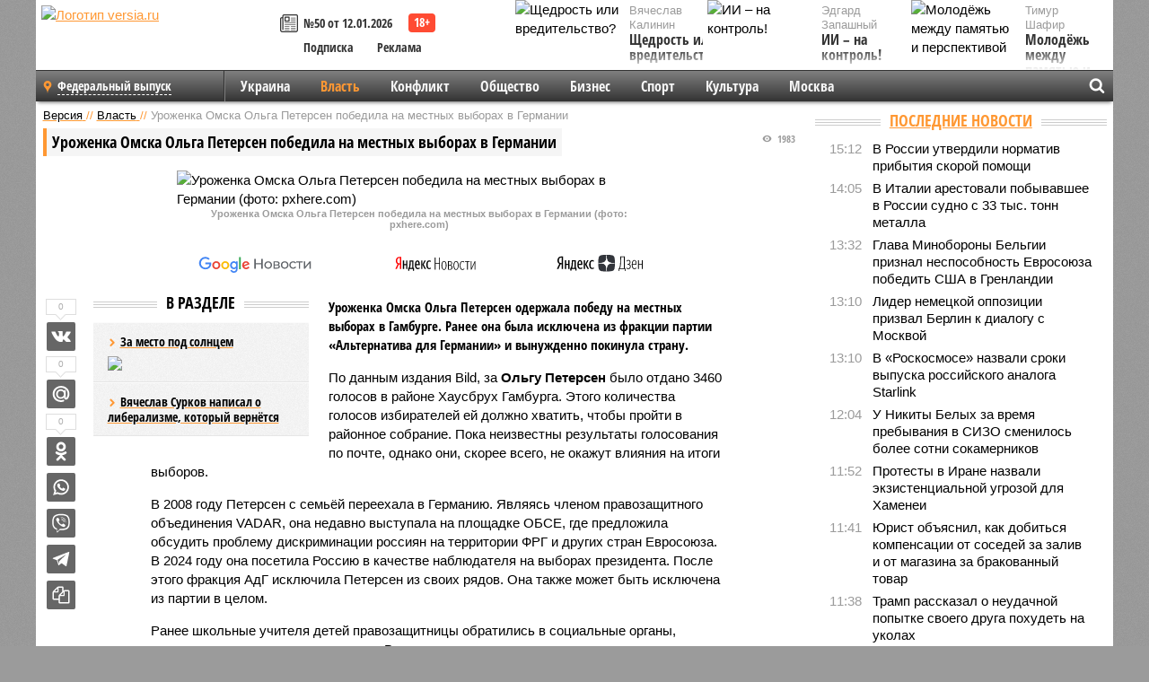

--- FILE ---
content_type: text/html; charset=UTF-8
request_url: https://versia.ru/urozhenka-omska-olga-petersen-pobedila-na-mestnyx-vyborax-v-germanii
body_size: 16252
content:
<!doctype html>
<!-- POST реально за: 1.837 -->
<html class="no-js" lang="ru">
<head>

    <title>Уроженка Омска Ольга Петерсен победила на местных выборах в Германии</title>

    <!-- NOINDEX -->

    <link rel="amphtml" href="https://versia.ru/amp/urozhenka-omska-olga-petersen-pobedila-na-mestnyx-vyborax-v-germanii">
    <!-- META -->
    <meta charset="utf-8">
    <meta name="viewport" content="width=device-width, initial-scale=1">
    <meta name="msapplication-TileColor" content="#da532c">
    <meta name="msapplication-TileImage" content="https://versia.ru/i/v358/favicons/mstile-144x144.png">
    <meta name="theme-color" content="#666666">
    <!-- MANIFEST -->
    <link rel="manifest" href="/manifest.json">
    <!-- FONTS -->
    <link rel="preload" as="font" href="/i/v358/fonts/versia.woff" type="font/woff" crossorigin="crossorigin" class="head-custom-block" data-vdomignore="true" tabindex="0" />
    <link rel="preload" as="font" href="/i/v358/fonts/OpenSansCondensed-Light.woff2" type="font/woff2" crossorigin="crossorigin" class="head-custom-block" data-vdomignore="true" tabindex="0" />
    <link rel="preload" as="font" href="/i/v358/fonts/OpenSansCondensed-Bold.woff2" type="font/woff2" crossorigin="crossorigin" class="head-custom-block" data-vdomignore="true" tabindex="0" />
    <link rel="preload" as="font" href="/i/v358/fonts/OpenSansCondensed-LightItalic.woff2" type="font/woff2" crossorigin="crossorigin" class="head-custom-block" data-vdomignore="true" tabindex="0" />
    <!-- APPLE -->
    <meta name="apple-mobile-web-app-capable" content="yes">
    <meta name="apple-mobile-web-app-status-bar-style" content="black-translucent">
    <meta name="yandex-verification" content="fc1e3ca00dd4a5dc" />
    <meta property="fb:pages" content="280487745312215" />
    <!--[if IE]>
    <meta http-equiv="X-UA-Compatible" content="IE=edge,chrome=1">
    <![endif]-->

    <meta name="description" content="Уроженка Омска Ольга Петерсен одержала победу на местных выборах в Гамбурге. Ранее она была исключена из фракции партии «Альтернатива для Германии» и вынужденно покинула страну.">
    <meta name="keywords" content="Петерсен, России, выборах, Уроженка, партии, голосов, британскую, детей, страну, покинула, Великобритании, налогов, исключена, Омска, получил, Ранее, качестве, может, фунтов, Германии">

    <!-- OPENGRAF -->
    <meta property="og:description" content="Уроженка Омска Ольга Петерсен одержала победу на местных выборах в Гамбурге. Ранее она была исключена из фракции партии «Альтернатива для Германии» и вынужденно покинула страну.">
    <meta property="og:url" content="https://versia.ru/urozhenka-omska-olga-petersen-pobedila-na-mestnyx-vyborax-v-germanii">
    <meta property="og:site_name" content="versia.ru">
    <meta property="og:title" content="Уроженка Омска Ольга Петерсен победила на местных выборах в Германии">
    <meta property="og:type" content="article">
    <meta property="og:locale" content="ru_RU">
    <!--
    <meta name="twitter:card" content="summary_large_image">
    <meta name="twitter:site" content="@VersiaRu">
    <meta name="twitter:title" content="Уроженка Омска Ольга Петерсен победила на местных выборах в Германии">
    <meta name="twitter:description" content="Уроженка Омска Ольга Петерсен одержала победу на местных выборах в Гамбурге. Ранее она была исключена из фракции партии «Альтернатива для Германии» и вынужденно покинула страну.">
    -->

    <!-- IMAGE -->
    <meta property="og:image" content="https://versia.ru/foto/u/r/urozhenka-omska-olga-petersen-pobedila-na-mestnyx-vyborax-v-germanii-1-1.jpg" />
    <meta property="og:image:width" content="540">
    <meta property="og:image:height" content="360">
    <meta property="og:image:type" content="image/jpeg">
    <!--
    <meta name="twitter:image" content="https://versia.ru/foto/u/r/urozhenka-omska-olga-petersen-pobedila-na-mestnyx-vyborax-v-germanii-1-1.jpg">
    -->

    <!-- CSS -->
    <!--[if !IE]><!-->
    <link rel="stylesheet" property="stylesheet" href="//versia.ru/i/v358/css/screen.css?v=1"><!--<![endif]-->
    <!--[if IE]>
    <link rel="stylesheet" property="stylesheet" href="//versia.ru/i/v358/css/ie.css"><![endif]-->
    <link rel="stylesheet" property="stylesheet" href="//versia.ru/i/v358/c/cookie.css">
    <!-- FAVICON(s) -->
    <link rel="apple-touch-icon" sizes="57x57"   href="https://versia.ru/i/v358/favicons/apple-touch-icon-57x57.png">
    <link rel="apple-touch-icon" sizes="114x114" href="https://versia.ru/i/v358/favicons/apple-touch-icon-114x114.png">
    <link rel="apple-touch-icon" sizes="72x72"   href="https://versia.ru/i/v358/favicons/apple-touch-icon-72x72.png">
    <link rel="apple-touch-icon" sizes="144x144" href="https://versia.ru/i/v358/favicons/apple-touch-icon-144x144.png">
    <link rel="apple-touch-icon" sizes="60x60"   href="https://versia.ru/i/v358/favicons/apple-touch-icon-60x60.png">
    <link rel="apple-touch-icon" sizes="120x120" href="https://versia.ru/i/v358/favicons/apple-touch-icon-120x120.png">
    <link rel="apple-touch-icon" sizes="76x76"   href="https://versia.ru/i/v358/favicons/apple-touch-icon-76x76.png">
    <link rel="apple-touch-icon" sizes="152x152" href="https://versia.ru/i/v358/favicons/apple-touch-icon-152x152.png">

    <link rel="icon" type="image/png"            href="https://versia.ru/i/v358/favicons/favicon-196x196.png"  sizes="196x196">
    <link rel="icon" type="image/png"            href="https://versia.ru/i/v358/favicons/favicon-160x160.png"  sizes="160x160">
    <link rel="icon" type="image/png"            href="https://versia.ru/i/v358/favicons/favicon-120x120.png"  sizes="120x120">
    <link rel="icon" type="image/png"            href="https://versia.ru/i/v358/favicons/favicon-96x96.png"    sizes="96x96">
    <link rel="icon" type="image/png"            href="https://versia.ru/i/v358/favicons/favicon-16x16.png"    sizes="16x16">
    <link rel="icon" type="image/png"            href="https://versia.ru/i/v358/favicons/favicon-32x32.png"    sizes="32x32">

    <link rel="icon" type="image/svg+xml"        href="https://versia.ru/i/v358/favicons/favicon.svg">
    <link rel="icon" type="image/x-icon"         href="https://versia.ru/i/v358/favicons/favicon.ico">

    <link rel="canonical" href="https://versia.ru/urozhenka-omska-olga-petersen-pobedila-na-mestnyx-vyborax-v-germanii" />

    <!-- GLOBAL_JS -->

    <script>
        var ver_sid = '0E33BF1E-34CE-45F4-9F01-263CAFDBC021';
        var fc_pageurl = 'https%3A%2F%2Fversia.ru%2Furozhenka-omska-olga-petersen-pobedila-na-mestnyx-vyborax-v-germanii';
        var ispre = false;
    </script>

</head>
<!-- POST_NEWS -->
<body class="main-body">



<div id="outer-wrap">
    <div id="inner-wrap">
        <div class="bannerholder versia-b1"></div>
        <header class="main-header">
    <a href="/" class="logo" title="Версия - новости и расследования газеты «Наша версия»"><img width="260" height="75" alt="Логотип versia.ru" src="/images/newspaper_ny.png"></a>
    <div title="Купить газету «Наша версия»" class="desktop-visible ta-c fl-l buy title font2 fw-b">
    <div class="block-xs cf">
        <a href="/shop" title="Купить газету «Наша версия»"><i class="icon-paper"></i></a>
        <a href="/gazeta-nasha-versiya-50-ot-12-yanvarya-2026" title="Купить газету «Наша версия» №50 от 12.01.2026">№50 от 12.01.2026</a>
    </div>
    <div class="cf">
        <a href="/podpiska.html">Подписка</a>
        <a href="/commercial.html">Реклама</a>
    </div>
</div>
    <ul class="columnists">
        <li class="media">
    <div class="img"><img width="117" height="78" src="/webp/117/78/images/s/h/shhedrost-ili-vreditelstvo-1-1.jpg" height="78" loading="lazy"
                          alt="Щедрость или вредительство?"></div>
    <div class="bd">
        <div class="small color2">Вячеслав Калинин</div>
        <a href="/shhedrost-ili-vreditelstvo" class="td-n zag5 color-secondary-2-4 d-ib" title="Щедрость или вредительство?">Щедрость или вредительство?</a>
    </div>
</li><li class="media">
    <div class="img"><img width="117" height="78" src="/webp/117/78/images/m/o/molodyozh-mezhdu-pamyatyu-i-perspektivoj-1-1.jpg" height="78" loading="lazy"
                          alt="Молодёжь между памятью и перспективой"></div>
    <div class="bd">
        <div class="small color2">Тимур Шафир</div>
        <a href="/molodyozh-mezhdu-pamyatyu-i-perspektivoj" class="td-n zag5 color-secondary-2-4 d-ib" title="Молодёжь между памятью и перспективой">Молодёжь между памятью и перспективой</a>
    </div>
</li><li class="media">
    <div class="img"><img width="117" height="78" src="/webp/117/78/images/i/i/ii-na-kontrol-1-1.jpg" height="78" loading="lazy"
                          alt="ИИ – на контроль!"></div>
    <div class="bd">
        <div class="small color2">Эдгард Запашный</div>
        <a href="/ii-na-kontrol" class="td-n zag5 color-secondary-2-4 d-ib" title="ИИ – на контроль!">ИИ – на контроль!</a>
    </div>
</li>
    </ul>

</header>
        <nav class="main-nav">

    <div class="main-nav__region js-toggle-btn" data-toggle="#toggle-region">
        <span>Федеральный выпуск</span>
    </div>

    <div class="nav-btn__container">
        <span class="nav-btn js-toggle-btn" data-toggle="#toggle-search" id="search-toggle-btn"> <i
                class="icon-magnify"></i></span>
        <span class="nav-btn js-toggle-btn" data-toggle="#toggle-nav"> <i class="icon-menu"></i></span>
    </div>

    <div class="toggle-container" id="toggle-region">
        <ul class="region-select fl-l">
    <li>
        <a href="//versia.ru"><span>Федеральный выпуск</span></a>
        <ul>
            <li>
    <a href="//neva.versia.ru">Версия на Неве</a>
</li><li>
    <a href="//saratov.versia.ru">Версия в Саратове</a>
</li><li>
    <a href="//ch.versia.ru">Версия в Чувашии</a>
</li><li>
    <a href="//rb.versia.ru">Версия в Башкирии</a>
</li><li>
    <a href="//kavkaz.versia.ru">Версия на Кавказе</a>
</li><li>
    <a href="//tat.versia.ru">Версия в Татарстане</a>
</li><li>
    <a href="//nn.versia.ru">Версия в Кирове</a>
</li><li>
    <a href="//voronezh.versia.ru">Версия в Воронеже</a>
</li><li>
    <a href="//tambov.versia.ru">Версия в Тамбове</a>
</li>
        </ul>
    </li>
</ul>
    </div>
    <div class="toggle-container" id="toggle-nav">
        <div id="nav" class="nav" role="navigation">
            <ul>
                <li><a href="/ukraina">Украина</a></li><li class="is-active"><a href="/vlast">Власть</a></li><li><a href="/konflikt">Конфликт</a></li><li><a href="/obshestvo">Общество</a></li><li><a href="/bisnes">Бизнес</a></li><li><a href="/sport">Спорт</a></li><li><a href="/kultura">Культура</a></li><li><a href="/moskva">Москва</a></li>
                <li class="desktop-hidden"><a href="/news">Новости</a></li>
                <li class="desktop-hidden"><a href="//versia.ru/dosie">Досье</a></li>
                <li class="desktop-hidden"><a href="/oprosy">Опросы</a></li>
                <li class="desktop-hidden"><a href="/kolumnisty">Колумнисты</a></li>
                <li class="desktop-hidden"><a href="/strip">Стриптиз по праздникам</a></li>
                <li class="desktop-hidden"><a href="/stories">Сюжеты</a></li>
            </ul>
        </div>
    </div>
    <div class="toggle-container" id="toggle-search">
        <div class="search">
            <div class="search__form versia-search">
                <div class="gcse-searchbox-only" data-resultsUrl="//versia.ru/search/" data-newWindow="false"
                     data-queryParameterName="q">
                </div>
            </div>
            <div class="search__toggle"></div>
        </div>
    </div>
</nav>
        <div id="main" role="main">
            <div class="cf">
                <div class="content">
                    <div class="scroll-action"></div>
                    <div class="single-post" id="post_196882">
                        <!-- NEWS -->
                        <div class="font1 small color-primary block-s" itemscope itemtype="http://schema.org/BreadcrumbList">
    <span itemprop="itemListElement" itemscope itemtype="http://schema.org/ListItem">
        <a itemprop="item" href="/" class="title" title="Версия - новости и расследования газеты «Наша версия»">
            <span itemprop="name">Версия</span>
            <meta itemprop="position" content="1"/>
        </a>
    </span>
    //
    <span itemprop="itemListElement" itemscope itemtype="http://schema.org/ListItem">
        <a itemprop="item" href="/vlast" class="title" title="Власть - новости политики и расследования общероссийской газеты «Наша версия»">
            <span itemprop="name">Власть</span>
            <meta itemprop="position" content="2"/>
        </a>
    </span>
    //
    <span class="color2">Уроженка Омска Ольга Петерсен победила на местных выборах в Германии</span>
</div>
                        <article class="article block-xl" itemscope itemtype="http://schema.org/Article">
                            <!-- META ТИП -->
                            <meta property="article:tag" content="Новость">
                            <!-- META СЮЖЕТ -->
                            
                            <!-- META ДОСЬЕ -->
                            
                            <div class="update-history-top" post_id="196882" url="/urozhenka-omska-olga-petersen-pobedila-na-mestnyx-vyborax-v-germanii"
                                 title="Уроженка Омска Ольга Петерсен победила на местных выборах в Германии"></div>
                            <div class="article-headings">
                                <div class="zag4 block-l">
    <div class="file d-ib" itemprop="headline">
        <h1 itemprop="name">Уроженка Омска Ольга Петерсен победила на местных выборах в Германии</h1>
    </div>
</div>

<div class="post-views">
    <span class="info zag5"><i class="icon-views"></i> 1983</span>
</div>
                            </div>
                            <figure class="cf article-gallery-wrapper block-xl pos-r" itemprop="image" itemscope
        itemtype="https://schema.org/ImageObject">
    <img itemprop="url" width="540" height="360" src="/webp/540/360/foto/u/r/urozhenka-omska-olga-petersen-pobedila-na-mestnyx-vyborax-v-germanii-1-1.jpg" alt="Уроженка Омска Ольга Петерсен победила на местных выборах в Германии (фото: pxhere.com)" title="Уроженка Омска Ольга Петерсен победила на местных выборах в Германии (фото: pxhere.com)" class="d-b m0-a">
<meta itemprop="width" content="540">
<meta itemprop="height" content="360">
<figcaption class="info padding fw-b ta-c">Уроженка Омска Ольга Петерсен победила на местных выборах в Германии (фото: pxhere.com)</figcaption>
</figure>

                            <div class="article__subscribe subscribe">
                                <a class="subscribe__link"
                                   href="/click/?//news.google.com/publications/CAAqBwgKMJbF-gowsa3oAg?hl=ru&gl=RU&ceid=RU%3Aru">
                                    <img width="162" height="26" src="/i/img/subscribe/google-news.svg"
                                         alt="Версия в Google Новостях">
                                </a>

                                <a class="subscribe__link" href="/click/?//yandex.ru/news/?favid=11490">
                                    <img width="116" height="26" src="/i/img/subscribe/ya-news.svg"
                                         alt="Версия в Яндекс Новостях">
                                </a>

                                <a class="subscribe__link" href="/click/?//zen.yandex.ru/versia.ru">
                                    <img width="125" height="26" src="/i/img/subscribe/ya-dzen.svg"
                                         alt="Версия в Яндекс Дзен">
                                </a>
                            </div>

                            <div class="article-text copyclip">
                                <div class="article-aside-left desktop-visible">
                                    <div class="box-title">
                                        <span>В разделе</span>
                                    </div>

                                    <div class="rich-links-list">
                                        <a href="/kto-vazhnee-organy-sledstviya-ili-nadzor" title="Кто важнее - органы следствия или надзор?">
    <span>За место под солнцем</span>
    <img width="208" height="138" src="/webp/208/138/images/u/-/u-nas-poyavilis-sensacionnye-materialy-svidetelstvuyushhie-o-tesnyx-svyazyax-stolichnoj-prokuratury-s-kriminalnym-mirom-1-2.jpg" loading="lazy" lt="Кто важнее - органы следствия или надзор?">
</a><a href="/vyacheslav-surkov-napisal-o-liberalizme-kotoryj-vernyotsya" title="Вячеслав Сурков написал о либерализме, который вернётся">Вячеслав Сурков написал о либерализме, который вернётся</a>
                                        <!-- Yandex.RTB R-A-144493-26 -->
<div id="yandex_rtb_R-A-144493-26"></div>
<script>
    (function(w, d, n, s, t) {
        w[n] = w[n] || [];
        w[n].push(function() {
            Ya.Context.AdvManager.render({
                blockId: "R-A-144493-26",
                renderTo: "yandex_rtb_R-A-144493-26",
                async: true
            });
        });
        t = d.getElementsByTagName("script")[0];
        s = d.createElement("script");
        s.type = "text/javascript";
        s.src = "//an.yandex.ru/system/context.js";
        s.async = true;
        t.parentNode.insertBefore(s, t);
    })(this, this.document, "yandexContextAsyncCallbacks");
</script>
                                    </div>
                                </div>
                                <p class="lead">Уроженка Омска Ольга Петерсен одержала победу на местных выборах в Гамбурге. Ранее она была исключена из фракции партии «Альтернатива для Германии» и вынужденно покинула страну.</p>
                                <p>По данным издания Bild, за <b>Ольгу Петерсен</b> было отдано 3460 голосов в районе Хаусбрух Гамбурга. Этого количества голосов избирателей ей должно хватить, чтобы пройти в районное собрание. Пока неизвестны результаты голосования по почте, однако они, скорее всего, не окажут влияния на итоги выборов.</p><p>В 2008 году Петерсен с семьёй переехала в Германию. Являясь членом правозащитного объединения VADAR, она недавно выступала на площадке ОБСЕ, где предложила обсудить проблему дискриминации россиян на территории ФРГ и других стран Евросоюза. В 2024 году она посетила Россию в качестве наблюдателя на выборах президента. После этого фракция АдГ исключила Петерсен из своих рядов. Она также может быть исключена из партии в целом.</p><p>Ранее школьные учителя детей правозащитницы обратились в социальные органы, ссылаясь на их странное поведение. В результате женщина покинула страну, так как опасалась, что может лишиться троих несовершеннолетних детей.</p><p>В январе сообщалось, что уроженец России <b>Александр Герко</b> стал крупнейшим налогоплательщиком Великобритании в 2023 году. Он заплатил в британскую казну более 664,5 миллиона фунтов стерлингов в качестве налогов. Эта сумма стала для страны рекордной.</p><div class="article__banner">
    <div class="versia-x0"></div>
</div><p>Герко родился и вырос в России, он получил степень доктора математических наук в МГУ имени Ломоносова. В 2016 году он получил гражданство Великобритании, а в 2022-м полностью отказался от гражданства России. В 2015 году он основал компанию XTX Markets. В 2022 году бизнесмен внёс в британскую казну 487 миллионов фунтов налогов.</p>
                                
                                
                                <div class="share_196882 share share--hidden">
    	<span id="speechControlBlock" class="post-audio speechControlBlock" style="display: none">
            <a id="speakOrPauseLink" class="icon-sound-click speakOrPauseLink" href="" title="Прослушать текст новости"><i class="icon-sound"></i></a>
            <a id="speechRateDownLink" class="speechRateDownLink" style="text-decoration: none" href="" title="Медленнее"><i class="icon-slower"></i></a>
            <a id="speechRateUpLink" class="speechRateUpLink" style="text-decoration: none" href="" title="Быстрее"><i class="icon-faster"></i></a>
    	</span>

    <!--
    <div class="share__item">
        <span>0</span>
        <a href="/click/?//twitter.com/share?url=https%3A%2F%2Fversia.ru%2Furozhenka-omska-olga-petersen-pobedila-na-mestnyx-vyborax-v-germanii&text=%D0%A3%D1%80%D0%BE%D0%B6%D0%B5%D0%BD%D0%BA%D0%B0+%D0%9E%D0%BC%D1%81%D0%BA%D0%B0+%D0%9E%D0%BB%D1%8C%D0%B3%D0%B0+%D0%9F%D0%B5%D1%82%D0%B5%D1%80%D1%81%D0%B5%D0%BD+%D0%BF%D0%BE%D0%B1%D0%B5%D0%B4%D0%B8%D0%BB%D0%B0+%D0%BD%D0%B0+%D0%BC%D0%B5%D1%81%D1%82%D0%BD%D1%8B%D1%85+%D0%B2%D1%8B%D0%B1%D0%BE%D1%80%D0%B0%D1%85+%D0%B2+%D0%93%D0%B5%D1%80%D0%BC%D0%B0%D0%BD%D0%B8%D0%B8" class="twt">Поделиться в Twitter</a>
    </div>
    -->

    <div class="share__item">
        <span>0</span>
        <a href="/click/?//vkontakte.ru/share.php?url=https%3A%2F%2Fversia.ru%2Furozhenka-omska-olga-petersen-pobedila-na-mestnyx-vyborax-v-germanii" class="vkt">Поделиться ВКонтакте</a>
    </div>

    <div class="share__item">
        <span>0</span>
        <a href="/click/?//connect.mail.ru/share?url=https%3A%2F%2Fversia.ru%2Furozhenka-omska-olga-petersen-pobedila-na-mestnyx-vyborax-v-germanii&title=%D0%A3%D1%80%D0%BE%D0%B6%D0%B5%D0%BD%D0%BA%D0%B0+%D0%9E%D0%BC%D1%81%D0%BA%D0%B0+%D0%9E%D0%BB%D1%8C%D0%B3%D0%B0+%D0%9F%D0%B5%D1%82%D0%B5%D1%80%D1%81%D0%B5%D0%BD+%D0%BF%D0%BE%D0%B1%D0%B5%D0%B4%D0%B8%D0%BB%D0%B0+%D0%BD%D0%B0+%D0%BC%D0%B5%D1%81%D1%82%D0%BD%D1%8B%D1%85+%D0%B2%D1%8B%D0%B1%D0%BE%D1%80%D0%B0%D1%85+%D0%B2+%D0%93%D0%B5%D1%80%D0%BC%D0%B0%D0%BD%D0%B8%D0%B8" class="mlr">Поделиться Моем Мире</a>
    </div>

    <div class="share__item">
        <span>0</span>
        <a href="/click/?//www.odnoklassniki.ru/dk?st.cmd=addShare&st.s=1&st._surl=https%3A%2F%2Fversia.ru%2Furozhenka-omska-olga-petersen-pobedila-na-mestnyx-vyborax-v-germanii&amp;st.comments=%D0%A3%D1%80%D0%BE%D0%B6%D0%B5%D0%BD%D0%BA%D0%B0+%D0%9E%D0%BC%D1%81%D0%BA%D0%B0+%D0%9E%D0%BB%D1%8C%D0%B3%D0%B0+%D0%9F%D0%B5%D1%82%D0%B5%D1%80%D1%81%D0%B5%D0%BD+%D0%BF%D0%BE%D0%B1%D0%B5%D0%B4%D0%B8%D0%BB%D0%B0+%D0%BD%D0%B0+%D0%BC%D0%B5%D1%81%D1%82%D0%BD%D1%8B%D1%85+%D0%B2%D1%8B%D0%B1%D0%BE%D1%80%D0%B0%D1%85+%D0%B2+%D0%93%D0%B5%D1%80%D0%BC%D0%B0%D0%BD%D0%B8%D0%B8" class="okl">Поделиться на Одноклассниках</a>
    </div>

    <div class="share__item">
        <a href="/click/?https://api.whatsapp.com/send?text=https%3A%2F%2Fversia.ru%2Furozhenka-omska-olga-petersen-pobedila-na-mestnyx-vyborax-v-germanii" class="wsp" title="Поделиться в WhatsApp" alt="Поделиться в WhatsApp">Поделиться в WhatsApp</a>
    </div>

    <div class="share__item">
        <a href="/click/?https://api.viber.com/send?text=https%3A%2F%2Fversia.ru%2Furozhenka-omska-olga-petersen-pobedila-na-mestnyx-vyborax-v-germanii" class="vbr" title="Поделиться в Viber" alt="Поделиться в Viber">Поделиться в Viber</a>
    </div>

    <div class="share__item">
        <a href="/click/?https://t.me/share/url?url=https%3A%2F%2Fversia.ru%2Furozhenka-omska-olga-petersen-pobedila-na-mestnyx-vyborax-v-germanii" class="tlg" title="Поделиться в Telegram" alt="Поделиться в Telegram">Поделиться в Telegram</a>
    </div>

    <div class="share__item" id="copy_196882" data-clipboard-target="#post_196882" >
        <a href="" onClick="return false;" class="txt">Копировать текст статьи</a>
    </div>
</div>
                            </div>
                            <div class="info fw-b block-l cf ta-r">
                                <div class="block-xs" itemprop="author" itemscope itemtype="http://schema.org/Person">
                                    <span itemprop="name">Александра Иванова</span>
                                    
                                </div>
                                <span itemprop="publisher" itemscope itemtype="https://schema.org/Organization">
                                <span itemprop="logo" itemscope itemtype="https://schema.org/ImageObject">
                                    <img itemprop="url image" alt="Логотип versia.ru"
                                         src="https://versia.ru/newspaper_amp.jpg" loading="lazy"
                                         style="display:none;"/>
                                    <meta itemprop="width" content="260">
                                    <meta itemprop="height" content="75">
                                </span>
                                <meta itemprop="name" content="Газета &laquo;Наша версия&raquo;">
                                <meta itemprop="telephone" content="+7 495 276-03-48">
                                <meta itemprop="address" content="123100, Россия, Москва, улица 1905 года, 7с1">
                            </span>
                                <link itemprop="mainEntityOfPage" href="https://versia.ru/urozhenka-omska-olga-petersen-pobedila-na-mestnyx-vyborax-v-germanii"/>
                                
                                <div class="fs-i info ta-r">
    <div>Опубликовано: <span itemprop="datePublished" content="2024-06-12T19:11:00+03:00">12.06.2024 19:11</span></div>
    <div>Отредактировано: <span itemprop="dateModified" content="2024-06-12T19:11:00+03:00">12.06.2024 19:11</span></div>
</div>
                            </div>
                            <div class="update-history-bot" post_id="196882" url="/urozhenka-omska-olga-petersen-pobedila-na-mestnyx-vyborax-v-germanii"
                                 title="Уроженка Омска Ольга Петерсен победила на местных выборах в Германии"></div>
                            <div class="cf padding links-list block-xl">
                                
                                <div class="article-nav-right">
    <div class="media">
        <a href="/tankery-rossijskogo-tenevogo-flota-na-baltike-poluchili-vooruzhennuyu-oxranu" class="img desktop-visible" title="В Финском заливе между Таллиным и Хельсинки оборвали очередной кабель">
    <img width="90" height="60" src="/webp/90/60/images/t/a/tankery-rossijskogo-tenevogo-flota-na-baltike-poluchili-vooruzhennuyu-oxranu-1-1.jpg" loading="lazy" alt="В Финском заливе между Таллиным и Хельсинки оборвали очередной кабель" width="90">
</a>
        <div class="bd">
            <div class="zag5 icon-chevron block-s">
                <a href="/tankery-rossijskogo-tenevogo-flota-na-baltike-poluchili-vooruzhennuyu-oxranu" class="title" title="В Финском заливе между Таллиным и Хельсинки оборвали очередной кабель">
                    <span>Новогодние инциденты. Балтика</span>
                </a>
            </div>
        </div>
    </div>
</div>
                            </div>
                        </article>
                        <div class="block-xl printhidden">
                            <div class="box-title commtogle" id="commtogle_196882" post_id="196882" style="cursor:pointer">
    <span>Комментарии <i class="info"><span id="comms" class="icon-comment">0</span></i></span>
</div>
<div class="media comment-form padding block-xl" id="commblock_196882" style="display:none">
    <div class="bd">
        <div class="input-wrapper">
            <textarea name="commtxt" id="commtxt_196882" rows="5"
                      placeholder="Нецензурные и противоречащие законодательству РФ комментарии удаляются"
                      class="block-m"></textarea>

            <div class="ta-r block-m">
                <a href="#" id="commclick_196882" class="button zag6 tt-u comm-send"
                   post_id="196882">Отправить</a>
            </div>
        </div>
    </div>
</div>
<ul id="ul_0" class="comments ulblock_196882" style="display:none">
    
</ul>
                        </div>
                        <div class="bannerholder versia-b2"></div>
                        <div class="block-xl printhidden mobile-hidden">
                            <div class="box-title">
                                <span>Еще на сайте</span>
                            </div>
                            <div class="row-columns">
                                <!-- NO MORE --><div class="column">
    <div class="column-featured">
        <a href="//versia.ru/mask-predupredil-amerikancev-o-cenzure-v-sluchae-pobedy-na-vyborax-kamaly-xarris" class="d-b" title="Маск предупредил американцев о цензуре в случае победы на выборах Камалы Харрис">
            <img width="267" height="178" src="/webp/267/178/images/m/a/mask-predupredil-amerikancev-o-cenzure-v-sluchae-pobedy-na-vyborax-kamaly-xarris-1-1.jpg" loading="lazy" class="d-b" alt="Маск предупредил американцев о цензуре в случае победы на выборах Камалы Харрис">
        </a>
        <a href="//versia.ru/mask-predupredil-amerikancev-o-cenzure-v-sluchae-pobedy-na-vyborax-kamaly-xarris" class="featured-post-info">
                        <span class="featured-post-text">
                          <span class="featured-post-title">Маск предупредил американцев о цензуре в случае победы на выборах Камалы Харрис</span>
                          <span class="featured-post-lead">Американский миллиардер Илон Маск спрогнозировал судьбу США в том случае, если на победу на ноябрьских выборах одержит не республиканец Дональд Трамп, а представительница Демократической партии Камала Харрис.</span>
                       </span>
        </a>
        <div class="count">
            <span class="icon-views d-b">1367</span>
            <span class="icon-comment d-b">0</span>
        </div>
    </div>
</div><div class="column">
    <div class="column-featured">
        <a href="//versia.ru/v-yakutii-shkolnyj-oxrannik-i-di-dzhej-pobedili-na-vyborax" class="d-b" title="В Якутии школьный охранник и ди-джей победили на выборах">
            <img width="267" height="178" src="/webp/267/178/images/v/-/v-yakutii-shkolnyj-oxrannik-i-di-dzhej-pobedili-na-vyborax-1-1.jpg" loading="lazy" class="d-b" alt="В Якутии школьный охранник и ди-джей победили на выборах">
        </a>
        <a href="//versia.ru/v-yakutii-shkolnyj-oxrannik-i-di-dzhej-pobedili-na-vyborax" class="featured-post-info">
                        <span class="featured-post-text">
                          <span class="featured-post-title">В Якутии школьный охранник и ди-джей победили на выборах</span>
                          <span class="featured-post-lead">В Якутии на выборах в сёлах Болтого и Чуйя победили школьный охранник и диджей соответственно. Такой исход стал неожиданностью для всех участвовавших в выборах кандидатов.</span>
                       </span>
        </a>
        <div class="count">
            <span class="icon-views d-b">1510</span>
            <span class="icon-comment d-b">0</span>
        </div>
    </div>
</div><div class="column">
    <div class="column-featured">
        <a href="//versia.ru/na-vyborax-v-bosnii-i-gercegovine-pobedil-byvshij-narkodiler" class="d-b" title="На выборах в Боснии и Герцеговине победил бывший наркодилер">
            <img width="267" height="178" src="/webp/267/178/images/n/a/na-vyborax-v-bosnii-i-gercegovine-pobedil-byvshij-narkodiler-1-1.jpg" loading="lazy" class="d-b" alt="На выборах в Боснии и Герцеговине победил бывший наркодилер">
        </a>
        <a href="//versia.ru/na-vyborax-v-bosnii-i-gercegovine-pobedil-byvshij-narkodiler" class="featured-post-info">
                        <span class="featured-post-text">
                          <span class="featured-post-title">На выборах в Боснии и Герцеговине победил бывший наркодилер</span>
                          <span class="featured-post-lead">Экс-торговец наркотиками Абдуллах Ильязович победил на местных выборах в округе Брчко Боснии и Герцеговины и прошёл в местный парламент, набрав около 32 процентов голосов.</span>
                       </span>
        </a>
        <div class="count">
            <span class="icon-views d-b">1942</span>
            <span class="icon-comment d-b">0</span>
        </div>
    </div>
</div>
                            </div>
                        </div>
                    </div>
                </div>
                <div class="sidebar">
                    <div class="bannerholder versia-b4"></div>
                    
                    
                    <div class="block-m">
    <div class="box-title">
        <span><a href="/news">Последние новости</a></span>
    </div>
    <div class="scrollable-area">
        <ul class="news-list block-m" id="fc_news_lis">
            <li class="cf block-s ">
    <div class="news-list-time">15:12</div>
    <div class="news-list-title">
        <a href="/v-rossii-utverdili-normativ-pribytiya-skoroj-pomoshhi" class="title" title="В России утвердили норматив прибытия скорой помощи">
            <span>В России утвердили норматив прибытия скорой помощи</span>
        </a>
    </div>
</li><li class="cf block-s ">
    <div class="news-list-time">14:05</div>
    <div class="news-list-title">
        <a href="/v-italii-arestovali-pobyvavshee-v-rossii-sudno-c-33-tys--tonn-metalla" class="title" title="В Италии арестовали побывавшее в России судно с 33 тыс. тонн металла">
            <span>В Италии арестовали побывавшее в России судно с 33 тыс. тонн металла</span>
        </a>
    </div>
</li><li class="cf block-s ">
    <div class="news-list-time">13:32</div>
    <div class="news-list-title">
        <a href="/glava-minoborony-belgii-priznal-nesposobnost-evrosoyuza-pobedit-ssha-v-grenlandii" class="title" title="Глава Минобороны Бельгии признал неспособность Евросоюза победить США в Гренландии">
            <span>Глава Минобороны Бельгии признал неспособность Евросоюза победить США в Гренландии</span>
        </a>
    </div>
</li><li class="cf block-s ">
    <div class="news-list-time">13:10</div>
    <div class="news-list-title">
        <a href="/lider-nemeckoj-oppozicii-prizval-berlin-k-dialogu-s-moskvoj" class="title" title="Лидер немецкой оппозиции призвал Берлин к диалогу с Москвой">
            <span>Лидер немецкой оппозиции призвал Берлин к диалогу с Москвой</span>
        </a>
    </div>
</li><li class="cf block-s ">
    <div class="news-list-time">13:10</div>
    <div class="news-list-title">
        <a href="/v-roskosmose-nazvali-sroki-vypuska-rossijskogo-analoga-starlink" class="title" title="В «Роскосмосе» назвали сроки выпуска российского аналога Starlink">
            <span>В «Роскосмосе» назвали сроки выпуска российского аналога Starlink</span>
        </a>
    </div>
</li><li class="cf block-s mobile-hidden">
    <div class="news-list-time">12:04</div>
    <div class="news-list-title">
        <a href="/u-nikity-belyx-za-vremya-prebyvaniya-v-sizo-smenilos-bolee-sotni-sokamernikov" class="title" title="У Никиты Белых за время пребывания в СИЗО сменилось более сотни сокамерников">
            <span>У Никиты Белых за время пребывания в СИЗО сменилось более сотни сокамерников</span>
        </a>
    </div>
</li><li class="cf block-s mobile-hidden">
    <div class="news-list-time">11:52</div>
    <div class="news-list-title">
        <a href="/protesty-v-irane-nazvali-yekzistencialnoj-ugrozoj-dlya-xamenei" class="title" title="Протесты в Иране назвали экзистенциальной угрозой для Хаменеи">
            <span>Протесты в Иране назвали экзистенциальной угрозой для Хаменеи</span>
        </a>
    </div>
</li><li class="cf block-s mobile-hidden">
    <div class="news-list-time">11:41</div>
    <div class="news-list-title">
        <a href="/yurist-obyasnil-kak-dobitsya-kompensacii-ot-sosedej-za-zaliv-i-ot-magazina-za-brakovannyj-tovar" class="title" title="Юрист объяснил, как добиться компенсации от соседей за залив и от магазина за бракованный товар">
            <span>Юрист объяснил, как добиться компенсации от соседей за залив и от магазина за бракованный товар</span>
        </a>
    </div>
</li><li class="cf block-s mobile-hidden">
    <div class="news-list-time">11:38</div>
    <div class="news-list-title">
        <a href="/tramp-rasskazal-o-neudachnoj-popytke-svoego-druga-poxudet-na-ukolax" class="title" title="Трамп рассказал о неудачной попытке своего друга похудеть на уколах">
            <span>Трамп рассказал о неудачной попытке своего друга похудеть на уколах</span>
        </a>
    </div>
</li><li class="cf block-s mobile-hidden">
    <div class="news-list-time">11:35</div>
    <div class="news-list-title">
        <a href="/v-posolstve-rf-v-oslo-ocenili-prizyv-xorvatskogo-prezidenta-k-ssha-pereklyuchitsya-na-shpicbergen" class="title" title="В посольстве РФ в Осло оценили призыв хорватского президента к США переключиться на Шпицберген">
            <span>В посольстве РФ в Осло оценили призыв хорватского президента к США переключиться на Шпицберген</span>
        </a>
    </div>
</li><li class="cf block-s mobile-hidden">
    <div class="news-list-time">11:34</div>
    <div class="news-list-title">
        <a href="/raskryty-materialy-o-massovom-ubijstve-nacistami-pacientov-psixiatricheskoj-bolnicy-imeni-kashhenko-v-1941-godu" class="title" title="Раскрыты материалы о массовом убийстве нацистами пациентов психиатрической больницы имени Кащенко в 1941 году">
            <span>Раскрыты материалы о массовом убийстве нацистами пациентов психиатрической больницы имени Кащенко в 1941 году</span>
        </a>
    </div>
</li><li class="cf block-s mobile-hidden">
    <div class="news-list-time">11:22</div>
    <div class="news-list-title">
        <a href="/makron-reshil-vezde-nosit-solncezashhitnye-ochki" class="title" title="Макрон решил везде носить солнцезащитные очки">
            <span>Макрон решил везде носить солнцезащитные очки</span>
        </a>
    </div>
</li><li class="cf block-s mobile-hidden">
    <div class="news-list-time">11:20</div>
    <div class="news-list-title">
        <a href="/na-ukraine-dejstvuet-sistema-cifrovyx-bonusov-za-ubijstvo-voennosluzhashhix-vs-rf" class="title" title="На Украине действует система цифровых бонусов за убийство военнослужащих ВС РФ">
            <span>На Украине действует система цифровых бонусов за убийство военнослужащих ВС РФ</span>
        </a>
    </div>
</li><li class="cf block-s mobile-hidden">
    <div class="news-list-time">11:07</div>
    <div class="news-list-title">
        <a href="/v-rossii-s-1-fevralya-izmenyatsya-pravila-polucheniya-lgotnoj-ipoteki" class="title" title="В России с 1 февраля изменятся правила получения льготной ипотеки">
            <span>В России с 1 февраля изменятся правила получения льготной ипотеки</span>
        </a>
    </div>
</li><li class="cf block-s mobile-hidden">
    <div class="news-list-time">10:50</div>
    <div class="news-list-title">
        <a href="/v-belom-dome-zayavili-o-nesposobnosti-danii-zashhitit-grenlandiyu" class="title" title="В Белом доме заявили о неспособности Дании защитить Гренландию">
            <span>В Белом доме заявили о неспособности Дании защитить Гренландию</span>
        </a>
    </div>
</li>
        </ul>
    </div>
    <div class="block-xl ta-c tt-u fw-b zag6">
        <a href="/news" class="button">Еще новости</a>
    </div>
</div>
                    <div class="bannerholder versia-b5"></div>
                    <div class="block-m">
    <div class="box-title">
        <span>Еще из раздела &laquo;Власть&raquo;</span>
    </div>
    <div class="tabs"></div>
    <ul class="links-list padding paper tab-content visible">
        <li>
    <div class="img">
        <a href="/mixail-mishustin-nazval-sroki-i-usloviya-indeksacii-pensij-rabotayushhim-pensioneram" title="Михаил Мишустин назвал сроки и условия индексации пенсий работающим пенсионерам">
            <img width="90" height="60" src="/webp/90/60/images/m/i/mixail-mishustin-nazval-sroki-i-usloviya-indeksacii-pensij-rabotayushhim-pensioneram-1-1.jpg" loading="lazy" alt="Михаил Мишустин назвал сроки и условия индексации пенсий работающим пенсионерам" width="90">
        </a>
    </div>
    <div class="bd zag5 block-xs">
        <a href="/mixail-mishustin-nazval-sroki-i-usloviya-indeksacii-pensij-rabotayushhim-pensioneram" class="title" title="Михаил Мишустин назвал сроки и условия индексации пенсий работающим пенсионерам"><span>Михаил Мишустин назвал сроки и условия индексации пенсий работающим пенсионерам</span></a>
    </div>
</li><li>
    <div class="img">
        <a href="/rossiya-reshila-perenapravit-postavki-svoego-zerna-na-blizhnij-vostok-i-v-afriku" title="Россия решила перенаправить поставки своего зерна на Ближний Восток и в Африку">
            <img width="90" height="60" src="/webp/90/60/images/r/o/rossiya-reshila-perenapravit-postavki-svoego-zerna-na-blizhnij-vostok-i-v-afriku-1-1.jpg" loading="lazy" alt="Россия решила перенаправить поставки своего зерна на Ближний Восток и в Африку" width="90">
        </a>
    </div>
    <div class="bd zag5 block-xs">
        <a href="/rossiya-reshila-perenapravit-postavki-svoego-zerna-na-blizhnij-vostok-i-v-afriku" class="title" title="Россия решила перенаправить поставки своего зерна на Ближний Восток и в Африку"><span>Россия решила перенаправить поставки своего зерна на Ближний Восток и в Африку</span></a>
    </div>
</li><li>
    <div class="img">
        <a href="/makron-oproverg-sluxi-o-vozmozhnom-uxode-v-otstavku" title="Макрон опроверг слухи о возможном уходе в отставку">
            <img width="90" height="60" src="/webp/90/60/images/m/a/makron-oproverg-sluxi-o-vozmozhnom-uxode-v-otstavku-1-1.jpg" loading="lazy" alt="Макрон опроверг слухи о возможном уходе в отставку" width="90">
        </a>
    </div>
    <div class="bd zag5 block-xs">
        <a href="/makron-oproverg-sluxi-o-vozmozhnom-uxode-v-otstavku" class="title" title="Макрон опроверг слухи о возможном уходе в отставку"><span>Макрон опроверг слухи о возможном уходе в отставку</span></a>
    </div>
</li><li>
    <div class="img">
        <a href="/prezident-finlyandii-stubb-primet-uchastie-v-konferencii-po-ukraine-v-shvejcarii" title="Президент Финляндии Стубб примет участие в конференции по Украине в Швейцарии">
            <img width="90" height="60" src="/webp/90/60/images/p/r/prezident-finlyandii-stubb-primet-uchastie-v-konferencii-po-ukraine-v-shvejcarii-1-1.jpg" loading="lazy" alt="Президент Финляндии Стубб примет участие в конференции по Украине в Швейцарии" width="90">
        </a>
    </div>
    <div class="bd zag5 block-xs">
        <a href="/prezident-finlyandii-stubb-primet-uchastie-v-konferencii-po-ukraine-v-shvejcarii" class="title" title="Президент Финляндии Стубб примет участие в конференции по Украине в Швейцарии"><span>Президент Финляндии Стубб примет участие в конференции по Украине в Швейцарии</span></a>
    </div>
</li><li>
    <div class="img">
        <a href="/vlasti-shvejcarii-reshili-polozhit-konec-turizmu-bezhencev-s-ukrainy" title="Власти Швейцарии решили положить конец «туризму» беженцев с Украины">
            <img width="90" height="60" src="/webp/90/60/images/v/l/vlasti-shvejcarii-reshili-polozhit-konec-turizmu-bezhencev-s-ukrainy-1-1.jpg" loading="lazy" alt="Власти Швейцарии решили положить конец «туризму» беженцев с Украины" width="90">
        </a>
    </div>
    <div class="bd zag5 block-xs">
        <a href="/vlasti-shvejcarii-reshili-polozhit-konec-turizmu-bezhencev-s-ukrainy" class="title" title="Власти Швейцарии решили положить конец «туризму» беженцев с Украины"><span>Власти Швейцарии решили положить конец «туризму» беженцев с Украины</span></a>
    </div>
</li>
    </ul>
</div>
                    <div class="block-m">
    <div class="box-title">
        <span>Случайные статьи</span>
    </div>
    <ul class="column-list">
        <li>
    <div class="media">
        <a href="/komandu-gubernatora-andreya-travnikova-porazil-vtoroj-s-nachala-goda-korrupcionnyj-skandal" class="img" title="Команду губернатора Андрея Травникова поразил второй с начала года коррупционный скандал">
            <img width="90" height="60" src="/webp/90/60/images/k/o/komandu-gubernatora-andreya-travnikova-porazil-vtoroj-s-nachala-goda-korrupcionnyj-skandal-1-1.jpg" width="96" loading="lazy" alt="Команду губернатора Андрея Травникова поразил второй с начала года коррупционный скандал">
        </a>
        <div class="bd">
            <div class="zag6 font2 icon-listitem block-s">
                <a href="/komandu-gubernatora-andreya-travnikova-porazil-vtoroj-s-nachala-goda-korrupcionnyj-skandal" class="title" title="Команду губернатора Андрея Травникова поразил второй с начала года коррупционный скандал">
                    <span>Развитие с уголовным шлейфом</span>
                </a>
            </div>
            <p class="small">Команду губернатора Андрея Травникова поразил второй с начала года коррупционный скандал</p>
        </div>
    </div>
</li><li>
    <div class="media">
        <a href="/orkestr-euphoria-vystupit-9-iyunya-v-kulturnom-centre-zil-v-ramkax-napravleniya-klassicheskaya-muzyka" class="img" title="Оркестр Euphoria выступит 9 июня в Культурном центре ЗИЛ в рамках направления «Классическая музыка»">
            <img width="90" height="60" src="/webp/90/60/images/o/r/orkestr-euphoria-vystupit-9-iyunya-v-kulturnom-centre-zil-v-ramkax-napravleniya-klassicheskaya-muzyka-1-1.jpg" width="96" loading="lazy" alt="Оркестр Euphoria выступит 9 июня в Культурном центре ЗИЛ в рамках направления «Классическая музыка»">
        </a>
        <div class="bd">
            <div class="zag6 font2 icon-listitem block-s">
                <a href="/orkestr-euphoria-vystupit-9-iyunya-v-kulturnom-centre-zil-v-ramkax-napravleniya-klassicheskaya-muzyka" class="title" title="Оркестр Euphoria выступит 9 июня в Культурном центре ЗИЛ в рамках направления «Классическая музыка»">
                    <span>До мажор</span>
                </a>
            </div>
            <p class="small">Оркестр Euphoria выступит 9 июня в Культурном центре ЗИЛ в рамках направления «Классическая музыка»</p>
        </div>
    </div>
</li><li>
    <div class="media">
        <a href="/voronezhskij-arbitrazhnyj-upravlyayushhij-kolikov-mozhet-otpravitsya-za-reshyotku-za-pyatnadcatimillionnyj-podkup-sudi" class="img" title="Воронежский арбитражный управляющий Коликов может отправиться за решётку за пятнадцатимиллионный подкуп судьи">
            <img width="90" height="60" src="/webp/90/60/images/v/o/voronezhskij-arbitrazhnyj-upravlyayushhij-kolikov-mozhet-otpravitsya-za-reshyotku-za-pyatnadcatimillionnyj-podkup-sudi-1-1.jpg" width="96" loading="lazy" alt="Воронежский арбитражный управляющий Коликов может отправиться за решётку за пятнадцатимиллионный подкуп судьи">
        </a>
        <div class="bd">
            <div class="zag6 font2 icon-listitem block-s">
                <a href="/voronezhskij-arbitrazhnyj-upravlyayushhij-kolikov-mozhet-otpravitsya-za-reshyotku-za-pyatnadcatimillionnyj-podkup-sudi" class="title" title="Воронежский арбитражный управляющий Коликов может отправиться за решётку за пятнадцатимиллионный подкуп судьи">
                    <span>Взяточный арбитраж и экстремизм</span>
                </a>
            </div>
            <p class="small">Воронежский арбитражный управляющий Коликов может отправиться за решётку за пятнадцатимиллионный подкуп судьи</p>
        </div>
    </div>
</li>
    </ul>
</div>
                    <div class="article-popular"><div class="block-m article-popular">
    <div class="box-title">
        <span>Популярное</span>
    </div>
    <div class="tabs-wrapper">
        <div class="tabs block-xs tabs-popular">
            <ul>
                <!-- <li class="current"><span data-tooltip="По комментариям"><i class="icon-comment"></i></span></li> -->
                <li><span data-tooltip="По просмотрам"><i class="icon-views"></i></span></li>
                <li class="current"><span data-tooltip="По лайкам"><i class="icon-like"></i></span></li>
            </ul>
        </div>
        <ul class="links-list padding paper tab-content">
            <li>
    <div class="img">
        <a href="/novaya-ugroza-dlya-nashix-sberezhenij-falshivoe-prilozhenie" title="Новая угроза для наших сбережений – фальшивое приложение">
            <img width="90" height="60" src="/webp/90/60/images/n/o/novaya-ugroza-dlya-nashix-sberezhenij-falshivoe-prilozhenie-1-1.jpg" loading="lazy" alt="Новая угроза для наших сбережений – фальшивое приложение" title="Новая угроза для наших сбережений – фальшивое приложение"
                 width="90">
            <span class="count">
                <span class="icon-views d-b">10665</span>
            </span>
        </a>
    </div>
    <div class="bd zag5 block-xs">
        <a href="/novaya-ugroza-dlya-nashix-sberezhenij-falshivoe-prilozhenie" class="title" title="Новая угроза для наших сбережений – фальшивое приложение">
            <span>Кража на расстоянии</span>
        </a>
    </div>
</li><li>
    <div class="img">
        <a href="/rossiya-nashla-sposob-unichtozhit-sputniki-starlink-kak-tebe-takoe-ilon-mask" title="Россия нашла способ уничтожить спутники Starlink: как тебе такое, Илон Маск?">
            <img width="90" height="60" src="/webp/90/60/images/r/o/rossiya-nashla-sposob-unichtozhit-sputniki-starlink-kak-tebe-takoe-ilon-mask-1-2.jpg" loading="lazy" alt="Россия нашла способ уничтожить спутники Starlink: как тебе такое, Илон Маск?" title="Россия нашла способ уничтожить спутники Starlink: как тебе такое, Илон Маск?"
                 width="90">
            <span class="count">
                <span class="icon-views d-b">5369</span>
            </span>
        </a>
    </div>
    <div class="bd zag5 block-xs">
        <a href="/rossiya-nashla-sposob-unichtozhit-sputniki-starlink-kak-tebe-takoe-ilon-mask" class="title" title="Россия нашла способ уничтожить спутники Starlink: как тебе такое, Илон Маск?">
            <span>Научились поражать</span>
        </a>
    </div>
</li><li>
    <div class="img">
        <a href="/prichiny-konflikta-v-lamberi-glubzhe-chem-predpolagalos" title="Причины конфликта в «Ламбери» глубже, чем предполагалось">
            <img width="90" height="60" src="/webp/90/60/images/p/r/prichiny-konflikta-v-lamberi-glubzhe-chem-predpolagalos-1-2.jpg" loading="lazy" alt="Причины конфликта в «Ламбери» глубже, чем предполагалось" title="Причины конфликта в «Ламбери» глубже, чем предполагалось"
                 width="90">
            <span class="count">
                <span class="icon-views d-b">4532</span>
            </span>
        </a>
    </div>
    <div class="bd zag5 block-xs">
        <a href="/prichiny-konflikta-v-lamberi-glubzhe-chem-predpolagalos" class="title" title="Причины конфликта в «Ламбери» глубже, чем предполагалось">
            <span>Клан и коттеджи</span>
        </a>
    </div>
</li><li>
    <div class="img">
        <a href="/po-itogam-nedeli-v-minus-uxodyat-deputat-andrej-svincov-yurist-mixail-barshhevskij-i-deputatskaya-zhena-lyubov-marchenko" title="По итогам недели в минус уходят депутат Андрей Свинцов, юрист Михаил Барщевский и депутатская жена Любовь Марченко">
            <img width="90" height="60" src="/webp/90/60/images/p/o/po-itogam-nedeli-v-minus-uxodyat-deputat-andrej-svincov-yurist-mixail-barshhevskij-i-deputatskaya-zhena-lyubov-marchenko-1-1.jpg" loading="lazy" alt="По итогам недели в минус уходят депутат Андрей Свинцов, юрист Михаил Барщевский и депутатская жена Любовь Марченко" title="По итогам недели в минус уходят депутат Андрей Свинцов, юрист Михаил Барщевский и депутатская жена Любовь Марченко"
                 width="90">
            <span class="count">
                <span class="icon-views d-b">4515</span>
            </span>
        </a>
    </div>
    <div class="bd zag5 block-xs">
        <a href="/po-itogam-nedeli-v-minus-uxodyat-deputat-andrej-svincov-yurist-mixail-barshhevskij-i-deputatskaya-zhena-lyubov-marchenko" class="title" title="По итогам недели в минус уходят депутат Андрей Свинцов, юрист Михаил Барщевский и депутатская жена Любовь Марченко">
            <span>Персоны недели: суд и «Простоквашино»</span>
        </a>
    </div>
</li><li>
    <div class="img">
        <a href="/flotiliya-ryedisson-rojal-goda-nisanova-i-zaraxa-ilieva-v-razgare-desyataya-zimnyaya-navigaciya" title="Флотилия «Рэдиссон Ройал» Года Нисанова и Зараха Илиева: в разгаре десятая зимняя навигация">
            <img width="90" height="60" src="/webp/90/60/images/f/l/flotiliya-ryedisson-rojal-goda-nisanova-i-zaraxa-ilieva-v-razgare-desyataya-zimnyaya-navigaciya-1-1.jpg" loading="lazy" alt="Флотилия «Рэдиссон Ройал» Года Нисанова и Зараха Илиева: в разгаре десятая зимняя навигация" title="Флотилия «Рэдиссон Ройал» Года Нисанова и Зараха Илиева: в разгаре десятая зимняя навигация"
                 width="90">
            <span class="count">
                <span class="icon-views d-b">4428</span>
            </span>
        </a>
    </div>
    <div class="bd zag5 block-xs">
        <a href="/flotiliya-ryedisson-rojal-goda-nisanova-i-zaraxa-ilieva-v-razgare-desyataya-zimnyaya-navigaciya" class="title" title="Флотилия «Рэдиссон Ройал» Года Нисанова и Зараха Илиева: в разгаре десятая зимняя навигация">
            <span>Флотилия «Рэдиссон Ройал» Года Нисанова и Зараха Илиева: в разгаре десятая зимняя навигация</span>
        </a>
    </div>
</li><li>
    <div class="img">
        <a href="/yekspert-raskryl-mesto-gde-zelenskij-perezhidal-udar-oreshnika" title="Эксперт раскрыл место, где Зеленский пережидал удар Орешника">
            <img width="90" height="60" src="/webp/90/60/images/y/e/yekspert-raskryl-mesto-gde-zelenskij-perezhidal-udar-oreshnika-1-1.jpg" loading="lazy" alt="Эксперт раскрыл место, где Зеленский пережидал удар Орешника" title="Эксперт раскрыл место, где Зеленский пережидал удар Орешника"
                 width="90">
            <span class="count">
                <span class="icon-views d-b">4052</span>
            </span>
        </a>
    </div>
    <div class="bd zag5 block-xs">
        <a href="/yekspert-raskryl-mesto-gde-zelenskij-perezhidal-udar-oreshnika" class="title" title="Эксперт раскрыл место, где Зеленский пережидал удар Орешника">
            <span>Эксперт раскрыл место, где Зеленский пережидал удар Орешника</span>
        </a>
    </div>
</li><li>
    <div class="img">
        <a href="/wsj-tanker-s-rossijskim-flagom-soprovozhdaet-rossijskaya-podlodka" title="WSJ: танкер с российским флагом сопровождает российская подлодка">
            <img width="90" height="60" src="/webp/90/60/images/w/s/wsj-tanker-s-rossijskim-flagom-soprovozhdaet-rossijskaya-podlodka-1-1.jpg" loading="lazy" alt="WSJ: танкер с российским флагом сопровождает российская подлодка" title="WSJ: танкер с российским флагом сопровождает российская подлодка"
                 width="90">
            <span class="count">
                <span class="icon-views d-b">3948</span>
            </span>
        </a>
    </div>
    <div class="bd zag5 block-xs">
        <a href="/wsj-tanker-s-rossijskim-flagom-soprovozhdaet-rossijskaya-podlodka" class="title" title="WSJ: танкер с российским флагом сопровождает российская подлодка">
            <span>WSJ: танкер с российским флагом сопровождает российская подлодка</span>
        </a>
    </div>
</li><li>
    <div class="img">
        <a href="/vysshaya-sudebnaya-instanciya-vynesla-verdikt-kotoryj-nevozmozhno-pereocenit" title="Высшая судебная инстанция вынесла вердикт, который невозможно переоценить">
            <img width="90" height="60" src="/webp/90/60/images/v/y/vysshaya-sudebnaya-instanciya-vynesla-verdikt-kotoryj-nevozmozhno-pereocenit-1-1.jpg" loading="lazy" alt="Высшая судебная инстанция вынесла вердикт, который невозможно переоценить" title="Высшая судебная инстанция вынесла вердикт, который невозможно переоценить"
                 width="90">
            <span class="count">
                <span class="icon-views d-b">3821</span>
            </span>
        </a>
    </div>
    <div class="bd zag5 block-xs">
        <a href="/vysshaya-sudebnaya-instanciya-vynesla-verdikt-kotoryj-nevozmozhno-pereocenit" class="title" title="Высшая судебная инстанция вынесла вердикт, который невозможно переоценить">
            <span>Законно – и точка!</span>
        </a>
    </div>
</li>
        </ul>
        <ul class="links-list padding paper tab-content visible">
            <li>
    <div class="img">
        <a href="/kitaj-prodemonstriroval-torgovoe-sudno-s-raketami-v-kontejnerax" title="Китай продемонстрировал торговое судно с ракетами в контейнерах">
            <img width="90" height="60" src="/webp/90/60/images/k/i/kitaj-prodemonstriroval-torgovoe-sudno-s-raketami-v-kontejnerax-1-2.jpg" loading="lazy" alt="Китай продемонстрировал торговое судно с ракетами в контейнерах" title="Китай продемонстрировал торговое судно с ракетами в контейнерах"
                 width="90">
            <span class="count">
		  <span class="icon-like d-b">2</span>
		</span>
        </a>
    </div>
    <div class="bd zag5 block-xs">
        <a href="/kitaj-prodemonstriroval-torgovoe-sudno-s-raketami-v-kontejnerax" class="title" title="Китай продемонстрировал торговое судно с ракетами в контейнерах">
            <span>Вспомогательный крейсер-ракетоносец XXI века</span>
        </a>
    </div>
</li><li>
    <div class="img">
        <a href="/kak-ostanovit-vymiranie-malyx-naselyonnyx-punktov-v-rossii" title="Как остановить вымирание малых населённых пунктов в России">
            <img width="90" height="60" src="/webp/90/60/images/k/a/kak-ostanovit-vymiranie-malyx-naselyonnyx-punktov-v-rossii-1-1.jpg" loading="lazy" alt="Как остановить вымирание малых населённых пунктов в России" title="Как остановить вымирание малых населённых пунктов в России"
                 width="90">
            <span class="count">
		  <span class="icon-like d-b">1</span>
		</span>
        </a>
    </div>
    <div class="bd zag5 block-xs">
        <a href="/kak-ostanovit-vymiranie-malyx-naselyonnyx-punktov-v-rossii" class="title" title="Как остановить вымирание малых населённых пунктов в России">
            <span>Ни городу, ни миру</span>
        </a>
    </div>
</li><li>
    <div class="img">
        <a href="/zastrojshhikov-snova-mozhno-shtrafovat-za-zaderzhku-sdachi-kvartir" title="Застройщиков снова можно штрафовать за задержку сдачи квартир">
            <img width="90" height="60" src="/webp/90/60/images/z/a/zastrojshhikov-snova-mozhno-shtrafovat-za-zaderzhku-sdachi-kvartir-1-1.jpg" loading="lazy" alt="Застройщиков снова можно штрафовать за задержку сдачи квартир" title="Застройщиков снова можно штрафовать за задержку сдачи квартир"
                 width="90">
            <span class="count">
		  <span class="icon-like d-b">1</span>
		</span>
        </a>
    </div>
    <div class="bd zag5 block-xs">
        <a href="/zastrojshhikov-snova-mozhno-shtrafovat-za-zaderzhku-sdachi-kvartir" class="title" title="Застройщиков снова можно штрафовать за задержку сдачи квартир">
            <span>Час расплаты</span>
        </a>
    </div>
</li><li>
    <div class="img">
        <a href="/obespechenie-bezopasnosti-evropy-osushhestvlyaetsya-v-ushherb-interesam-eyo-narodov" title="Обеспечение безопасности Европы осуществляется в ущерб интересам её народов">
            <img width="90" height="60" src="/webp/90/60/images/o/b/obespechenie-bezopasnosti-evropy-osushhestvlyaetsya-v-ushherb-interesam-eyo-narodov-1-1.jpg" loading="lazy" alt="Обеспечение безопасности Европы осуществляется в ущерб интересам её народов" title="Обеспечение безопасности Европы осуществляется в ущерб интересам её народов"
                 width="90">
            <span class="count">
		  <span class="icon-like d-b">1</span>
		</span>
        </a>
    </div>
    <div class="bd zag5 block-xs">
        <a href="/obespechenie-bezopasnosti-evropy-osushhestvlyaetsya-v-ushherb-interesam-eyo-narodov" class="title" title="Обеспечение безопасности Европы осуществляется в ущерб интересам её народов">
            <span>Прозрели, да поздно?</span>
        </a>
    </div>
</li><li>
    <div class="img">
        <a href="/kak-torgovlya-produktami-perexodit-v-ruki-uzkogo-kruga-milliarderov-i-chem-yeto-grozit-pokupatelyam-pomimo-rosta-cen" title="Как торговля продуктами переходит в руки узкого круга миллиардеров, и чем это грозит покупателям помимо роста цен">
            <img width="90" height="60" src="/webp/90/60/images/k/a/kak-torgovlya-produktami-perexodit-v-ruki-uzkogo-kruga-milliarderov-i-chem-yeto-grozit-pokupatelyam-pomimo-rosta-cen-1-1.jpg" loading="lazy" alt="Как торговля продуктами переходит в руки узкого круга миллиардеров, и чем это грозит покупателям помимо роста цен" title="Как торговля продуктами переходит в руки узкого круга миллиардеров, и чем это грозит покупателям помимо роста цен"
                 width="90">
            <span class="count">
		  <span class="icon-like d-b">3</span>
		</span>
        </a>
    </div>
    <div class="bd zag5 block-xs">
        <a href="/kak-torgovlya-produktami-perexodit-v-ruki-uzkogo-kruga-milliarderov-i-chem-yeto-grozit-pokupatelyam-pomimo-rosta-cen" class="title" title="Как торговля продуктами переходит в руки узкого круга миллиардеров, и чем это грозит покупателям помимо роста цен">
            <span>Кусок пожирней</span>
        </a>
    </div>
</li><li>
    <div class="img">
        <a href="/pochemu-nravy-v-koloniyax-dlya-nesovershennoletnix-maksimalno-surovye" title="Почему нравы в колониях для несовершеннолетних максимально суровые">
            <img width="90" height="60" src="/webp/90/60/images/p/o/pochemu-nravy-v-koloniyax-dlya-nesovershennoletnix-maksimalno-surovye-1-1.jpg" loading="lazy" alt="Почему нравы в колониях для несовершеннолетних максимально суровые" title="Почему нравы в колониях для несовершеннолетних максимально суровые"
                 width="90">
            <span class="count">
		  <span class="icon-like d-b">2</span>
		</span>
        </a>
    </div>
    <div class="bd zag5 block-xs">
        <a href="/pochemu-nravy-v-koloniyax-dlya-nesovershennoletnix-maksimalno-surovye" class="title" title="Почему нравы в колониях для несовершеннолетних максимально суровые">
            <span>Мальчиши-плохиши</span>
        </a>
    </div>
</li><li>
    <div class="img">
        <a href="/v-seti-rasprostranilos-snyatoe-terroristami-v-moment-napadeniya-na-krokus-siti-xoll-video" title="В сети распространилось снятое террористами в момент нападения на «Крокус Сити Холл» видео">
            <img width="90" height="60" src="/webp/90/60/images/v/-/v-seti-rasprostranilos-snyatoe-terroristami-v-moment-napadeniya-na-krokus-siti-xoll-video-1-1.jpg" loading="lazy" alt="В сети распространилось снятое террористами в момент нападения на «Крокус Сити Холл» видео" title="В сети распространилось снятое террористами в момент нападения на «Крокус Сити Холл» видео"
                 width="90">
            <span class="count">
		  <span class="icon-like d-b">1</span>
		</span>
        </a>
    </div>
    <div class="bd zag5 block-xs">
        <a href="/v-seti-rasprostranilos-snyatoe-terroristami-v-moment-napadeniya-na-krokus-siti-xoll-video" class="title" title="В сети распространилось снятое террористами в момент нападения на «Крокус Сити Холл» видео">
            <span>В сети распространилось снятое террористами в момент нападения на «Крокус Сити Холл» видео</span>
        </a>
    </div>
</li><li>
    <div class="img">
        <a href="/v-rossii-zhivut-vsego-70-millionov-chelovek" title="В России живут всего 70 миллионов человек?">
            <img width="90" height="60" src="/webp/90/60/images/v/-/v-rossii-zhivut-vsego-70-millionov-chelovek-1-1.jpg" loading="lazy" alt="В России живут всего 70 миллионов человек?" title="В России живут всего 70 миллионов человек?"
                 width="90">
            <span class="count">
		  <span class="icon-like d-b">730</span>
		</span>
        </a>
    </div>
    <div class="bd zag5 block-xs">
        <a href="/v-rossii-zhivut-vsego-70-millionov-chelovek" class="title" title="В России живут всего 70 миллионов человек?">
            <span>Сколько нас на самом деле?</span>
        </a>
    </div>
</li>
        </ul>
    </div>
</div></div>
                </div>
            </div>
        </div>

    </div>
    <!--  FOOTER -->
<footer class="main-footer small">
    <span class="padding d-b"><span class="zag6">Общероссийское издание журналистских расследований «Версия»</span></span>
    <span class="footer-block-double d-b">
	<span class="box-title d-b"></span>
	<span class="padding micro d-b">
		<span class="d-b">
    Газета «Наша версия» основана Артёмом Боровиком в 1998 году как газета расследований.
    Официальный сайт «Версия» публикует материалы штатных и внештатных журналистов газеты и пристально
    следит за событиями и новостями, происходящими в России, Украине, странах СНГ, Америке и других
    государств, с которыми пересекается внешняя политика РФ.</span><br />
    <span class="fw-b">Наименование:</span>
    Cетевое издание «Версия»<br/>
    <span class="fw-b">Учредитель:</span>
    ООО «Версия»,
    <span class="fw-b">Главный редактор:</span>
    Горевой Р. Г.<br/>
    <span class="fw-b">Регистрационный номер Роскомнадзора:</span>
    ЭЛ № ФС 77 - 72681 от 04.05.2018 г.<br/>
    <span class="fw-b">Адрес электронной почты и телефон редакции:</span>
    versia@versia.ru, +74952760348
	</span>
  </span>
    <!--
    <div class="footer-block mobile-hidden-no">
        <div class="box-title"></div>
        <div class="padding">
            <p><b>Почтовый адрес редакции:</b>
                 СМИ «Версия» ЭЛ № ФС 77 - 72681
            </p>
            <p><b>Email:</b>
                <a href="/click/?mailto:versia@versia.ru" class="title">
                    <span>versia@versia.ru</span>
                </a>
                <br/>
                <b>тел. +7 495 276-03-48</b>
            </p>
        </div>
    </div>
    -->
    <div class="footer-block">
        <div class="box-title"></div>
        <div class="padding">
            <div class="social block-m">
                <a class="social-rss" href="/rss.html">RSS</a>
                <!-- <a class="social-tw" href="/click/?//twitter.com/VersiaRu">Twitter</a> -->
                <a class="social-lj" href="/click/?//t.me/VersiaRu">Telegram</a>
                <a class="social-vk" href="/click/?//vk.com/versia_ru">ВКонтакте</a>
                <a class="social-li" href="/click/?//www.liveinternet.ru/stat/versia.ru/ ">ЛиРу</a>
            </div>
            <p>
                &copy; «Версия»
                <span class="badge">18+</span>
                <br/>Все права защищены</p>
            <p>Использование материалов «Версии» без индексируемой гиперссылки запрещено</p>
            <p>Применяются рекомендательные технологии: <a href="//versia.ru/recommend.html">СМИ2, Яндекс, Инфокс</a></p>
            <p><a href="//versia.ru/politika.html">Политика конфиденциальности</a></p>
        </div>
    </div>
</footer>
    <!-- COOKIE -->
<div class="cookie-container popup_hidden">
    <div class="cookie-block">
        <div class="cookie-text">
            Продолжая работу с сайтом вы даете согласие на обработку данных нашим сайтом и сторонними ресурсами.
            Вы можете запретить обработку Cookies в настройках браузера.<br />Пожалуйста, ознакомьтесь с
            <a href="https://versia.ru/politika.html" class="cookie-link" target="_blank">«Политикой в отношении обработки персональных данных»</a>.
        </div>
        <button class="btn_cookie">OK</button>
    </div>
</div>
<!-- COOKIE -->
</div>
<!--
<div class="branding branding--ny">
    <span class="branding__left" style="background-image: url('//versia.ru/i/img/ny.png');"></span>
    <span class="branding__right" style="background-image: url('//versia.ru/i/img/ny.png');"></span>
</div>
-->
<a href="#" class="scroll-button"> <i class="icon-scrollup"></i>
    Наверх
</a>
<!-- <a href="#" class="subscribe-button">
  <i class="icon-bell"></i>
  <span>Получать уведомления о новых статьях прямо в браузере</span>
</a> -->
</div>
<!-- GLOBAL_JS_BOT -->

<script type="text/javascript" src="//versia.ru/i/v358/js/vendor/jquery-1.11.1.min.js"></script>
<script type="text/javascript" src="//versia.ru/i/v358/js/pagespeed.js"></script>

<script type="text/javascript" src="//versia.ru/i/v358/js/push/push.js"></script>
<script type="text/javascript" src="//versia.ru/i/v358/js/vendor/jquery.qtip.min.js"></script>
<script type="text/javascript" src="//versia.ru/i/v358/js/vendor/modernizr-2.8.0.min.js"></script>
<script type="text/javascript" src="//versia.ru/i/v358/js/vendor/jquery.form.min.js"></script>
<script type="text/javascript" src="//versia.ru/i/v358/js/vendor/jquery.sticky-kit.min.js"></script>
<script type="text/javascript" src="//versia.ru/i/v358/js/vendor/jquery.bxslider.min.js"></script>
<script type="text/javascript" src="//versia.ru/i/v358/js/vendor/browser-specific-css.js"></script>
<script type="text/javascript" src="//versia.ru/i/v358/js/vendor/jquery.fitvids.js"></script>
<script type="text/javascript" src="//versia.ru/i/v358/js/vendor/jquery.dropit.js"></script>
<script type="text/javascript" src="//versia.ru/i/v358/js/vendor/jquery.flot.min.js"></script>
<script type="text/javascript" src="//versia.ru/i/v358/js/vendor/jquery.flot.pie.min.js"></script>
<script type="text/javascript" src="//versia.ru/i/v358/js/vendor/perfect-scrollbar.min.js"></script>
<script type="text/javascript" src="//versia.ru/i/v358/js/vendor/jquery.raty.js"></script>
<script type="text/javascript" src="//versia.ru/i/v358/js/vendor/jquery.responsive-tables.min.js"></script>
<script type="text/javascript" src="//versia.ru/i/v358/js/vendor/perfect-scrollbar.with-mousewheel.min.js"></script>
<script type="text/javascript" src="//versia.ru/i/v358/js/vendor/nivo-lightbox.min.js"></script>
<script type="text/javascript" src="//versia.ru/i/v358/js/vendor/js.cookie-2.1.3.min.js"></script>

<script type="text/javascript" src="//versia.ru/i/v358/js/noty/packaged/jquery.noty.packaged.min.js"></script>
<script type="text/javascript" src="//versia.ru/i/v358/js/noty/themes/default.min.js"></script>
<script type="text/javascript" src="//versia.ru/i/v358/js/noty/layouts/topRight.min.js"></script>

<script type="text/javascript" src="//versia.ru/i/v358/js/rangy-1.3.0/rangy-core.js"></script>
<script type="text/javascript" src="//versia.ru/i/v358/js/rangy-1.3.0/rangy-selectionsaverestore.js"></script>

<script type="text/javascript" src="//versia.ru/i/v358/js/plugins.js"></script>
<script type="text/javascript" src="//versia.ru/i/v358/js/main.js"></script>
<script type="text/javascript" src="//versia.ru/i/v358/js/versia.js"></script>
<script type="text/javascript" src="//versia.ru/i/v358/js/socnet.js"></script>

<script type="text/javascript" src="//versia.ru/i/v358/js/vendor/starmetrics.js"></script>

<script type="text/javascript" src="//versia.ru/i/v358/js/clipboard/clipboard.js"></script>
<script type="text/javascript" src="//versia.ru/i/v358/js/tooltip.js"></script>
<script>
    var id_post = 196882;
</script>

<link property="stylesheet" rel="stylesheet" href="//versia.ru/i/v358/css/popup.css">
<script src="//versia.ru/i/v358/js/vendor/popup.js"></script>
<script type="text/javascript" src="//versia.ru/i/v358/js/vendor/jquery.address.js"></script>

<script src="//versia.ru/i/v358/js/post.js"></script>
<script src="//versia.ru/i/v358/js/enter.js"></script>

<script type="text/javascript" src="//versia.ru/i/v358/js/scroll.js"></script>

<link property="stylesheet" rel="stylesheet" href="//versia.ru/i/v358/css/socnet.css">

<div id="senderror" style="display:none">
    <div>Отправить ошибку</div>
    <p>URL</p>
    <input id="sendurl" type="text" disabled="disabled"/>

    <p>Ошибка</p>
    <textarea id="sendt1" rows="10" cols="10"></textarea>

    <p>
        <button id="sendb1">Отправить</button>
        <button id="sendb2">Отменить</button>
    </p>
</div>
<div id="authform" class="popup-window mfp-hide center">
    <div class="nivo-lightbox-theme-default">
        <div class="nivo-lightbox-inline">
            <div class="zag1 block-l">Авторизоваться через социальные сети</div>
            <hr class="block-l">
            <div class="socnet" style="display:block" id="socnet_block">
    <div onclick="WRXopen('https://oauth.vk.com/authorize?client_id=5304259&redirect_uri=https://versia.ru/oauth/vk.html&display=popup&scope=4194304&response_type=code',600,500);"
         class="socnet_vk"></div>
    <div onclick="WRXopen('http://versia.ru/oauth/twlink.html',600,500);"
         class="socnet_tw"></div>
    <div onclick="WRXopen('https://www.odnoklassniki.ru/oauth/authorize?client_id=1245583104&redirect_uri=https://versia.ru/oauth/ok.html&display=popup&response_type=code',600,500);"
         class="socnet_ok"></div>
</div>
<div class="zag1 block-l">Или подтвердите, что вы не робот</div>
<hr class="block-l">
<div id="socnet_grecap" class="g-recaptcha" data-callback="WRXGR"
     data-sitekey="6LdzQkQUAAAAAAJVsRaqEp8bti4NmBW1ADRtt2sk"></div>
        </div>
    </div>
</div>
</body>
</html>

--- FILE ---
content_type: application/javascript; charset=utf-8
request_url: https://versia.ru/i/v358/js/vendor/starmetrics.js
body_size: 4669
content:
!function(){window.mmStarCheckImgError=function(t){const e=document.getElementById(t);48===e.naturalWidth&&48===e.naturalHeight&&(e.style.opacity=0,e.src="error")},window.mmStarWidget=function(t){var e=void 0;const n=function(t,e){for(var n="",i=0,s="a"==(e=e&&e.toLowerCase())?10:0,r="n"==e?10:62;i++<t;){var a=Math.random()*(r-s)+s<<0;n+=String.fromCharCode(a+=a>9?a<36?55:61:48)}return n}(10);var i;!function(){if("function"==typeof window.CustomEvent)return!1;window.CustomEvent=function(t,e){e=e||{bubbles:!1,cancelable:!1,detail:null};var n=document.createEvent("CustomEvent");return n.initCustomEvent(t,e.bubbles,e.cancelable,e.detail),n}}();var s=".mm_star_news_slider__wrapper",r=".mm_star_news_slider__items",a=".mm_star_news_slider__item",o="mm_star_news_slider__control__"+n,l=".mm_star_news_slider__control__"+n+'[data-slide="prev"]',_=".mm_star_news_slider__control__"+n+'[data-slide="next"]',d=".mm_star_news_slider__indicators>li",h="mm_star_news_slider__control_hide";function m(t,e){var n="string"==typeof t?document.querySelector(t):t;for(var i in this._$root=n,this._$wrapper=n.querySelector(s),this._$items=n.querySelector(r),this._$itemList=n.querySelectorAll(a),this._$controlPrev=n.querySelector(l),this._$controlNext=n.querySelector(_),this._$indicatorList=n.querySelectorAll(d),this._minOrder=0,this._maxOrder=0,this._$itemWithMinOrder=null,this._$itemWithMaxOrder=null,this._minTranslate=0,this._maxTranslate=0,this._direction="next",this._balancingItemsFlag=!1,this._activeItems=[],this._transform=0,this._hasSwipeState=!1,this.__swipeStartPos=0,this._transform=0,this._intervalId=null,this._config={loop:!0,autoplay:!1,interval:5e3,refresh:!0,swipe:!0},e)this._config.hasOwnProperty(i)&&(this._config[i]=e[i]);var o=this._$itemList,m=o[0].offsetWidth,c=this._$wrapper.offsetWidth,p=Math.round(c/m);this._widthItem=m,this._widthWrapper=c,this._itemsInVisibleArea=p,this._transformStep=100/p;for(var g=0,u=o.length;g<u;g++)o[g].dataset.index=g,o[g].dataset.order=g,o[g].dataset.translate=0,g<p&&this._activeItems.push(g);if(this._config.loop){var v=o.length-1,f=100*-o.length;o[v].dataset.order=-1,o[v].dataset.translate=100*-o.length,o[v].style.transform="translateX("+f+"%)",this.__refreshExtremeValues()}else this._$controlPrev&&this._$controlPrev.classList.add(h);this._setActiveClass(),this._addEventListener(),this._updateIndicators(),this._autoplay()}if(m.prototype._addEventListener=function(){var t=this._$root,e=this._$items,n=this._config;function i(t){this._autoplay("stop");var e=0===t.type.search("touch")?t.touches[0]:t;this._swipeStartPos=e.clientX,this._hasSwipeState=!0}function s(t){if(this._hasSwipeState){var e=0===t.type.search("touch")?t.changedTouches[0]:t,n=this._swipeStartPos-e.clientX;n>50?(this._direction="next",this._move()):n<-50&&(this._direction="prev",this._move()),this._hasSwipeState=!1,this._config.loop&&this._autoplay()}}t.addEventListener("click",function(t){var e=t.target;if(this._autoplay("stop"),e.classList.contains(o))t.preventDefault(),this._direction=e.dataset.slide,this._move();else if(e.dataset.slideTo){var n=parseInt(e.dataset.slideTo);this._moveTo(n)}this._config.loop&&this._autoplay()}.bind(this)),t.addEventListener("mouseenter",function(t){this._autoplay("stop")}.bind(this)),t.addEventListener("mouseleave",function(t){this._autoplay()}.bind(this)),n.refresh&&window.addEventListener("resize",function(){window.requestAnimationFrame(this._refresh.bind(this))}.bind(this)),n.loop&&(e.addEventListener("transition-start",function(){this._balancingItemsFlag||(this._balancingItemsFlag=!0,window.requestAnimationFrame(this._balancingItems.bind(this)))}.bind(this)),e.addEventListener("transitionend",function(){this._balancingItemsFlag=!1}.bind(this))),n.swipe&&(t.addEventListener("touchstart",i.bind(this)),t.addEventListener("mousedown",i.bind(this)),document.addEventListener("touchend",s.bind(this)),document.addEventListener("mouseup",s.bind(this))),t.addEventListener("dragstart",function(t){t.preventDefault()}.bind(this)),document.addEventListener("visibilitychange",function(){"hidden"===document.visibilityState?this._autoplay("stop"):"visible"===document.visibilityState&&this._config.loop&&this._autoplay()}.bind(this))},m.prototype.__refreshExtremeValues=function(){var t=this._$itemList;this._minOrder=+t[0].dataset.order,this._maxOrder=this._minOrder,this._$itemByMinOrder=t[0],this._$itemByMaxOrder=t[0],this._minTranslate=+t[0].dataset.translate,this._maxTranslate=this._minTranslate;for(var e=0,n=t.length;e<n;e++){var i=t[e],s=+i.dataset.order;s<this._minOrder?(this._minOrder=s,this._$itemByMinOrder=i,this._minTranslate=+i.dataset.translate):s>this._maxOrder&&(this._maxOrder=s,this._$itemByMaxOrder=i,this._maxTranslate=+i.dataset.translate)}},m.prototype._balancingItems=function(){if(this._balancingItemsFlag){var t,e=this._$wrapper.getBoundingClientRect(),n=e.width/this._itemsInVisibleArea/2,i=this._$itemList.length;if("next"===this._direction){var s=e.left,r=this._$itemByMinOrder;t=this._minTranslate,r.getBoundingClientRect().right<s-n&&(r.dataset.order=this._minOrder+i,t+=100*i,r.dataset.translate=t,r.style.transform="translateX(".concat(t,"%)"),this.__refreshExtremeValues())}else{var a=e.right,o=this._$itemByMaxOrder;t=this._maxTranslate,o.getBoundingClientRect().left>a+n&&(o.dataset.order=this._maxOrder-i,t-=100*i,o.dataset.translate=t,o.style.transform="translateX(".concat(t,"%)"),this.__refreshExtremeValues())}requestAnimationFrame(this._balancingItems.bind(this))}},m.prototype._setActiveClass=function(){for(var t=this._activeItems,e=this._$itemList,n=0,i=e.length;n<i;n++){var s=e[n],r=+s.dataset.index;t.indexOf(r)>-1?s.classList.add("mm_star_news_slider__item_active"):s.classList.remove("mm_star_news_slider__item_active")}},m.prototype._updateIndicators=function(){var t=this._$indicatorList,e=this._$itemList;if(t.length)for(var n=0,i=e.length;n<i;n++){e[n].classList.contains("mm_star_news_slider__item_active")?t[n].classList.add("active"):t[n].classList.remove("active")}},m.prototype._move=function(){var t="next"===this._direction?-this._transformStep:this._transformStep,e=this._transform+t;if(!this._config.loop){var n=this._transformStep*(this._$itemList.length-this._itemsInVisibleArea);if((e=Math.round(10*e)/10)<-n||e>0)return;this._$controlPrev.classList.remove(h),this._$controlNext.classList.remove(h),e===-n?this._$controlNext.classList.add(h):0===e&&this._$controlPrev.classList.add(h)}var i,s,r,a=[],o=0;if("next"===this._direction)for(o=0,i=this._activeItems.length;o<i;o++)s=this._activeItems[o],(r=++s)>this._$itemList.length-1&&(r-=this._$itemList.length),a.push(r);else for(o=0,i=this._activeItems.length;o<i;o++)s=this._activeItems[o],(r=--s)<0&&(r+=this._$itemList.length),a.push(r);this._activeItems=a,this._setActiveClass(),this._updateIndicators(),this._transform=e,this._$items.style.transform="translateX("+e+"%)",this._$items.dispatchEvent(new CustomEvent("transition-start",{bubbles:!0}))},m.prototype._moveToNext=function(){this._direction="next",this._move()},m.prototype._moveToPrev=function(){this._direction="prev",this._move()},m.prototype._moveTo=function(t){var e,n,i=this._$indicatorList,s=null,r=null;for(e=0,n=i.length;e<n;e++){var a=i[e];if(a.classList.contains("active")){var o=+a.dataset.slideTo;null===r?(s=o,r=Math.abs(t-s)):Math.abs(t-o)<r&&(s=o,r=Math.abs(t-s))}}if(0!==(r=t-s))for(this._direction=r>0?"next":"prev",e=1;e<=Math.abs(r);e++)this._move()},m.prototype._autoplay=function(t){if(this._config.autoplay)return"stop"===t?(clearInterval(this._intervalId),void(this._intervalId=null)):void(null===this._intervalId&&(this._intervalId=setInterval(function(){this._direction="next",this._move()}.bind(this),this._config.interval)))},m.prototype._refresh=function(){var t=this._$itemList,e=t[0].offsetWidth,n=this._$wrapper.offsetWidth,i=Math.round(n/e);if(i!==this._itemsInVisibleArea){this._autoplay("stop"),this._$items.classList.add("mm_star_news_slider_disable-transition"),this._$items.style.transform="translateX(0)",this._widthItem=e,this._widthWrapper=n,this._itemsInVisibleArea=i,this._transform=0,this._transformStep=100/i,this._balancingItemsFlag=!1,this._activeItems=[];for(var s=0,r=t.length;s<r;s++){var a=t[s],o=s;a.dataset.index=o,a.dataset.order=o,a.dataset.translate=0,a.style.transform="translateX(0)",o<i&&this._activeItems.push(o)}if(this._setActiveClass(),this._updateIndicators(),window.requestAnimationFrame(function(){this._$items.classList.remove("mm_star_news_slider_disable-transition")}.bind(this)),this._config.loop){var l=t.length-1,_=100*-t.length;t[l].dataset.order=-1,t[l].dataset.translate=100*-t.length,t[l].style.transform="translateX(".concat(_,"%)"),this.__refreshExtremeValues(),this._autoplay()}else this._$controlPrev&&this._$controlPrev.classList.add(h)}},m.prototype.next=function(){this._moveToNext()},m.prototype.prev=function(){this._moveToPrev()},m.prototype.moveTo=function(t){this._moveTo(t)},m.prototype.refresh=function(){this._refresh()},!document.querySelector("style[mm_star_style_loaded=true]")){var c=document.createElement("style");c.setAttribute("mm_star_style_loaded",!0),c.innerHTML="\n  \n          \n          .mm_star_news_slider {\n              position: relative\n          }\n          \n          .mm_star_news_slider__container {\n              overflow: hidden\n          }\n          \n          .mm_star_news_slider__items {\n              display: flex;\n              transition: transform .5s ease\n          }\n          \n          .mm_star_news_slider_disable-transition {\n              transition: none\n          }\n          \n          .mm_star_news_slider__item {\n              flex: 0 0 33.333333%;\n              max-width: 33.333333%;\n              user-select: none\n          }\n          \n          .mm_star_news_slider__control {\n              position: absolute;\n              top: 50%;\n              display: flex;\n              align-items: center;\n              justify-content: center;\n              width: 60px;\n              color: #fff;\n              text-align: center;\n              height: 90px;\n              transform: translateY(-50%);\n              background: rgba(0, 0, 0, .2);\n              border-width: 0.691px;\n              border-color: rgb(214, 44, 135);\n              border-style: solid;\n              border-radius: 2px;\n              background-color: rgb(255, 255, 255);\n              box-shadow: 0px 4px 10.68px 1.32px rgb(214 44 135 / 61%);\n          }\n          \n          .mm_star_news_slider__control_hide {\n              display: none\n          }\n          \n          .mm_star_news_slider__control[data-slide=prev] {\n              left: 37px;\n          }\n          \n          .mm_star_news_slider__control[data-slide=next] {\n              right: 37px;\n          }\n          \n  \n          \n          .mm_star_news_slider__control::before {\n              content: '';\n              display: inline-block;\n              width: 20px;\n              height: 20px;\n              background: transparent no-repeat center center;\n              background-size: 100% 100%\n          }\n          \n          .mm_star_news_slider__control[data-slide=prev]::before {\n              background-image: url(\"data:image/svg+xml,%3Csvg xmlns='http://www.w3.org/2000/svg' xmlns:xlink='http://www.w3.org/1999/xlink' width='22.037px' height='26.037px'%3E%3Cpath fill-rule='evenodd' stroke='rgb(203, 179, 179)' stroke-width='0.691px' stroke-linecap='butt' stroke-linejoin='miter' fill='rgb(214, 44, 135)' d='M20.432,12.693 L1.531,24.206 L1.650,0.986 L20.432,12.693 Z'/%3E%3C/svg%3E\");\n              transform: scaleX(-1);\n          }\n          \n          .mm_star_news_slider__control[data-slide=next]::before {\n              background-image: url(\"data:image/svg+xml,%3Csvg xmlns='http://www.w3.org/2000/svg' xmlns:xlink='http://www.w3.org/1999/xlink' width='22.037px' height='26.037px'%3E%3Cpath fill-rule='evenodd' stroke='rgb(203, 179, 179)' stroke-width='0.691px' stroke-linecap='butt' stroke-linejoin='miter' fill='rgb(214, 44, 135)' d='M20.432,12.693 L1.531,24.206 L1.650,0.986 L20.432,12.693 Z'/%3E%3C/svg%3E\")\n          }\n          \n          .mm_star_news_slider__indicators {\n              position: absolute;\n              right: 0;\n              bottom: 0;\n              left: 0;\n              z-index: 15;\n              display: flex;\n              justify-content: center;\n              padding-left: 0;\n              margin-right: 15%;\n              margin-left: 15%;\n              list-style: none;\n              margin-top: 0;\n              margin-bottom: 0\n          }\n          \n          .mm_star_news_slider__indicators li {\n              box-sizing: content-box;\n              flex: 0 1 auto;\n              width: 30px;\n              height: 5px;\n              margin-right: 3px;\n              margin-left: 3px;\n              text-indent: -999px;\n              cursor: pointer;\n              background-color: rgba(255, 255, 255, .5);\n              background-clip: padding-box;\n              border-top: 15px solid transparent;\n              border-bottom: 15px solid transparent\n          }\n          \n          .mm_star_news_slider__indicators li.active {\n              background-color: rgba(255, 255, 255, .9)\n          }\n  \n  \n            \n          .mm-star-news-container {\n              ax-width: 367px;\n              position: relative;\n            }\n        \n            .mm_star_news_slider__wrapper {\n              overflow: hidden;\n            }\n        \n            .mm_star_news_slider__item {\n              flex: 0 0 32.3333333333%;\n              max-width: 32.3333333333%;\n              height: auto;\n              display: flex;\n              min-width: 32.3333333333%;\n              margin-right: 14px;\n              color: rgba(255,255,255, 0.8);\n  \n              display: inline-block;\n  \n                      background-image: -moz-linear-gradient( 90deg, rgb(214,44,135) 0%, rgb(214,44,135) 44%, rgb(214,44,135) 46%, rgb(214,44,135) 94%, rgb(214,44,135) 100%);\n                      background-image: -webkit-linear-gradient( 90deg, rgb(214,44,135) 0%, rgb(214,44,135) 44%, rgb(214,44,135) 46%, rgb(214,44,135) 94%, rgb(214,44,135) 100%);\n                      background-image: -ms-linear-gradient( 90deg, rgb(214,44,135) 0%, rgb(214,44,135) 44%, rgb(214,44,135) 46%, rgb(214,44,135) 94%, rgb(214,44,135) 100%);\n                      background-image: linear-gradient( 90deg, rgb(214,44,135) 0%, rgb(214,44,135) 44%, rgb(214,44,135) 46%, rgb(214,44,135) 94%, rgb(214,44,135) 100%);\n                          margin-right: 14px;\n                          text-decoration: none;\n            }\n        \n            .mm_star_news_slider__item:nth-child(1) {\n              background-color: #f44336;\n            }\n        \n            .mm_star_news_slider__item:nth-child(2) {\n              background-color: #9c27b0;\n            }\n        \n            .mm_star_news_slider__item:nth-child(3) {\n              background-color: #3f51b5;\n            }\n        \n            .mm_star_news_slider__item:nth-child(4) {\n              background-color: #03a9f4;\n            }\n        \n            .mm_star_news_slider__item:nth-child(5) {\n              background-color: #4caf50;\n            }\n  \n          ",document.head.appendChild(c)}if(!this.checkParams(t))return;this.log("Виджет может быть построен, параметры корректные","success"),i=t,(e=this.getData())&&e.response?e=JSON.parse(e.response):this.log("Ошибка апи","error"),this.createWidget(i,e,n);new m(".mm_star_news_slider__"+n,{loop:!1});[].push(this)};var t=window.mmStarWidget.prototype;t.getData=function(){let t=new XMLHttpRequest;return t.open("GET","https://starmetrics.ru/data.json",!1),t.send(),t.onload=(()=>{200!=t.status?this.log(`Ошибка ${t.status}: ${t.statusText}`,"error"):this.log(`Готово, получили ${t.response.length} байт`,"success")}),t},t.getRandomInt=function(t,e){return t=Math.ceil(t),e=Math.floor(e),Math.floor(Math.random()*(e-t+1))+t},t.getHTML=function(t){const e=Object.keys(t);let n=e.sort(()=>.5-Math.random()).slice(0,e.length);console.log(n,"???"),t=[t[n[0]],t[n[1]],t[n[2]]];let i="";return t.map(t=>{i+='\n              <a\n          href="'+t.url+'"\n              class="mm_star_news_slider__item">\n                  <div style="background: #ccc;">\n                      <img id="mm_star_news_preview__'+t.id+'" src="'+t.photo+'" style="display: block; width: 100%; _min-height: 139.44px;" onload="mmStarCheckImgError(\'mm_star_news_preview__'+t.id+'\')" />\n                  </div>\n                  <div style="\n                      font-size: 16px;\n                      padding: 8px 8px 8px 8px;\n                      font-family: \'Helvetica\';\n                      color: rgb(255, 255, 255);\n                      font-weight: bold;\n                  ">\n                      <span style="\n                          display: -webkit-box;\n                          -webkit-line-clamp: 3;\n                          -webkit-box-orient: vertical;\n                          overflow: hidden;\n                          text-overflow: ellipsis;\n                      ">\n                          '+t.title+"\n                      </span>\n                  </div>\n              </a>\n          "}),i},t.createWidget=function(e,n,i){const s=document.getElementById(e.divID),r=t.getHTML(n);s.innerHTML='\n      \n      <div class="mm-star-news-container">\n      <div class="mm_star_news_slider__'+i+'">\n        <div class="mm_star_news_slider__wrapper">\n          <div class="mm_star_news_slider__items">\n          '+r+'\n          </div>\n        </div>\n        <a href="#" class="mm_star_news_slider__control mm_star_news_slider__control__'+i+'" data-slide="prev" style="display: none !important;"></a>\n        <a href="#" class="mm_star_news_slider__control mm_star_news_slider__control__'+i+'" data-slide="next" style="display: none !important;"></a>\n      </div>\n      </div>\n  \n'},t.getWidgetList=function(){console.log(widgetList)},t.checkParams=function(t){return t.divID?!!document.getElementById(t.divID)||(this.log("Указан divID="+t.divID+" но такой в html не найден. установите <div id="+t.divID+"></div> в нужное место в <body>","error"),!1):(this.log("Не указан айди контейнера, виджет не может быть построен","error"),!1)},t.log=((t,e,n)=>{const i="TIME -> "+new Date+" -> ";let s="mmSTARwidget -> ";switch(e){case"success":s+="SUCCESS: ",e="greenyellow";break;case"info":s+="INFO: ",e="dodgerBlue";break;case"error":e="red",s+="ERROR: ";break;case"warning":e="orange",s+="WARNING "}console.log("%c"+s+i+t,"color:"+e,n||"")})}();